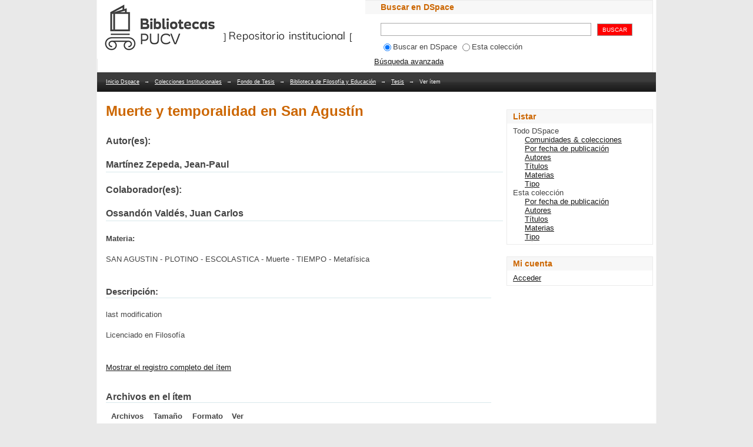

--- FILE ---
content_type: text/html;charset=utf-8
request_url: http://repositorio.ucv.cl/handle/10.4151/72296
body_size: 5153
content:
<?xml version="1.0" encoding="UTF-8"?>
<!DOCTYPE html PUBLIC "-//W3C//DTD XHTML 1.0 Strict//EN" "http://www.w3.org/TR/xhtml1/DTD/xhtml1-strict.dtd">
<html xmlns="http://www.w3.org/1999/xhtml" class="no-js">
<head>
<meta content="text/html; charset=UTF-8" http-equiv="Content-Type" />
<meta content="IE=edge,chrome=1" http-equiv="X-UA-Compatible" />
<meta content="width=device-width; initial-scale=1.0; maximum-scale=1.0;" name="viewport" />
<link rel="shortcut icon" href="/themes/Mirage/images/favicon.ico" />
<link rel="apple-touch-icon" href="/themes/Mirage/images/apple-touch-icon.png" />
<meta name="Generator" content="DSpace 3.2" />
<link type="text/css" rel="stylesheet" media="screen" href="/themes/Mirage/lib/css/reset.css" />
<link type="text/css" rel="stylesheet" media="screen" href="/themes/Mirage/lib/css/base.css" />
<link type="text/css" rel="stylesheet" media="screen" href="/themes/Mirage/lib/css/helper.css" />
<link type="text/css" rel="stylesheet" media="screen" href="/themes/Mirage/lib/css/jquery-ui-1.8.15.custom.css" />
<link type="text/css" rel="stylesheet" media="screen" href="/themes/Mirage/lib/css/style.css" />
<link type="text/css" rel="stylesheet" media="screen" href="/themes/Mirage/lib/css/authority-control.css" />
<link type="text/css" rel="stylesheet" media="handheld" href="/themes/Mirage/lib/css/handheld.css" />
<link type="text/css" rel="stylesheet" media="print" href="/themes/Mirage/lib/css/print.css" />
<link type="text/css" rel="stylesheet" media="all" href="/themes/Mirage/lib/css/media.css" />
<link type="application/opensearchdescription+xml" rel="search" href="http://repositorio.ucv.cl:80/open-search/description.xml" title="DSpace" />
<script type="text/javascript">
                                //Clear default text of empty text areas on focus
                                function tFocus(element)
                                {
                                        if (element.value == ' '){element.value='';}
                                }
                                //Clear default text of empty text areas on submit
                                function tSubmit(form)
                                {
                                        var defaultedElements = document.getElementsByTagName("textarea");
                                        for (var i=0; i != defaultedElements.length; i++){
                                                if (defaultedElements[i].value == ' '){
                                                        defaultedElements[i].value='';}}
                                }
                                //Disable pressing 'enter' key to submit a form (otherwise pressing 'enter' causes a submission to start over)
                                function disableEnterKey(e)
                                {
                                     var key;

                                     if(window.event)
                                          key = window.event.keyCode;     //Internet Explorer
                                     else
                                          key = e.which;     //Firefox and Netscape

                                     if(key == 13)  //if "Enter" pressed, then disable!
                                          return false;
                                     else
                                          return true;
                                }

                                function FnArray()
                                {
                                    this.funcs = new Array;
                                }

                                FnArray.prototype.add = function(f)
                                {
                                    if( typeof f!= "function" )
                                    {
                                        f = new Function(f);
                                    }
                                    this.funcs[this.funcs.length] = f;
                                };

                                FnArray.prototype.execute = function()
                                {
                                    for( var i=0; i < this.funcs.length; i++ )
                                    {
                                        this.funcs[i]();
                                    }
                                };

                                var runAfterJSImports = new FnArray();
            </script>
<script xmlns:i18n="http://apache.org/cocoon/i18n/2.1" type="text/javascript" src="/themes/Mirage/lib/js/modernizr-1.7.min.js"> </script>
<title>Muerte y temporalidad en San Agustín</title>
<link rel="schema.DCTERMS" href="http://purl.org/dc/terms/" />
<link rel="schema.DC" href="http://purl.org/dc/elements/1.1/" />
<meta name="DC.contributor" content="Ossandón Valdés, Juan Carlos" />
<meta name="DC.creator" content="Martínez Zepeda, Jean-Paul" />
<meta name="DC.date" content="2005" scheme="DCTERMS.W3CDTF" />
<meta name="DCTERMS.dateAccepted" content="2021-10-14T04:32:46Z" scheme="DCTERMS.W3CDTF" />
<meta name="DCTERMS.available" content="2021-10-14T04:32:46Z" scheme="DCTERMS.W3CDTF" />
<meta name="DCTERMS.issued" content="2021-10-14" scheme="DCTERMS.W3CDTF" />
<meta name="DC.identifier" content="http://dx.doi.org/10" scheme="DCTERMS.URI" />
<meta name="DC.description" content="last modification" />
<meta name="DC.description" content="Licenciado en Filosofía" />
<meta name="DC.language" content="spa" />
<meta name="DC.publisher" content="Valparaíso Pontificia Universidad Católica de Valparaíso" />
<meta name="DC.subject" content="SAN AGUSTIN" />
<meta name="DC.subject" content="PLOTINO" />
<meta name="DC.subject" content="ESCOLASTICA" />
<meta name="DC.subject" content="Muerte" />
<meta name="DC.subject" content="TIEMPO" />
<meta name="DC.subject" content="Metafísica" />
<meta name="DC.title" content="Muerte y temporalidad en San Agustín" />
<meta name="DC.type" content="texto" />

<meta content="http://repositorio.ucv.cl/handle/10.4151/72296" name="citation_abstract_html_url" />
<meta content="2021-10-14" name="citation_date" />
<meta content="Muerte y temporalidad en San Agustín" name="citation_title" />
<meta content="Martínez Zepeda, Jean-Paul" name="citation_authors" />
<meta content="SAN AGUSTIN; PLOTINO; ESCOLASTICA; Muerte; TIEMPO; Metafísica; texto" name="citation_keywords" />
<meta content="Valparaíso Pontificia Universidad Católica de Valparaíso" name="citation_publisher" />
</head><!--[if lt IE 7 ]> <body class="ie6"> <![endif]-->
                <!--[if IE 7 ]>    <body class="ie7"> <![endif]-->
                <!--[if IE 8 ]>    <body class="ie8"> <![endif]-->
                <!--[if IE 9 ]>    <body class="ie9"> <![endif]-->
                <!--[if (gt IE 9)|!(IE)]><!--><body><!--<![endif]-->
<div id="ds-main">
<div id="ds-header-wrapper">
<div class="clearfix" id="ds-header">
<a target="_blank" id="ds-header-logo-link" href="https://biblioteca.pucv.cl">
<span id="ds-header-logo"> </span>
<span id="ds-header-logo-text">Bibliotecas PUCV</span>
</a>
<h1 class="pagetitle visuallyhidden">Muerte y temporalidad en San Agustín</h1>
<h2 class="static-pagetitle visuallyhidden">Repositorio Dspace/Manakin</h2>
<h1 xmlns:i18n="http://apache.org/cocoon/i18n/2.1" class="ds-option-set-head" id="ds-search-option-head">Buscar en DSpace</h1>
<div xmlns:i18n="http://apache.org/cocoon/i18n/2.1" class="ds-option-set" id="ds-search-option">
<form method="post" id="ds-search-form" action="/search">
<fieldset>
<input type="text" class="ds-text-field " name="query" />
<input xmlns:i18n="http://apache.org/cocoon/i18n/2.1" value="BUSCAR" type="submit" name="submit" class="ds-button-field " onclick="&#10;                                        var radio = document.getElementById(&quot;ds-search-form-scope-container&quot;);&#10;                                        if (radio != undefined &amp;&amp; radio.checked)&#10;                                        {&#10;                                        var form = document.getElementById(&quot;ds-search-form&quot;);&#10;                                        form.action=&#10;                                    &quot;/handle/&quot; + radio.value + &quot;/search&quot; ; &#10;                                        }&#10;                                    " />
<br />
<label>
<input checked="checked" value="" name="scope" type="radio" id="ds-search-form-scope-all" />Buscar en DSpace</label>
<label xmlns:i18n="http://apache.org/cocoon/i18n/2.1">
<input name="scope" type="radio" id="ds-search-form-scope-container" value="10.4151/19972" />Esta colección</label>
</fieldset>
</form>
<a xmlns:i18n="http://apache.org/cocoon/i18n/2.1" href="/advanced-search">Búsqueda avanzada</a>
</div>
</div>
</div>
<div xmlns:i18n="http://apache.org/cocoon/i18n/2.1" id="ds-trail-wrapper">
<ul id="ds-trail">
<li class="ds-trail-link first-link ">
<a href="/">Inicio Dspace</a>
</li>
<li xmlns:i18n="http://apache.org/cocoon/i18n/2.1" xmlns="http://di.tamu.edu/DRI/1.0/" class="ds-trail-arrow">→</li>
<li class="ds-trail-link ">
<a href="/handle/123456789/1">Colecciones Institucionales</a>
</li>
<li class="ds-trail-arrow">→</li>
<li class="ds-trail-link ">
<a href="/handle/10.4151/4181">Fondo de Tesis</a>
</li>
<li class="ds-trail-arrow">→</li>
<li class="ds-trail-link ">
<a href="/handle/10.4151/9479">Biblioteca de Filosofía y Educación</a>
</li>
<li class="ds-trail-arrow">→</li>
<li class="ds-trail-link ">
<a href="/handle/10.4151/19972">Tesis</a>
</li>
<li class="ds-trail-arrow">→</li>
<li class="ds-trail-link last-link">Ver ítem</li>
</ul>
</div>
<div xmlns:i18n="http://apache.org/cocoon/i18n/2.1" xmlns="http://di.tamu.edu/DRI/1.0/" class="hidden" id="no-js-warning-wrapper">
<div id="no-js-warning">
<div class="notice failure">JavaScript is disabled for your browser. Some features of this site may not work without it.</div>
</div>
</div>
<div id="ds-content-wrapper">
<div class="clearfix" id="ds-content">
<div id="ds-body">
<div id="aspect_artifactbrowser_ItemViewer_div_item-view" class="ds-static-div primary">
<!-- External Metadata URL: cocoon://metadata/handle/10.4151/72296/mets.xml?rightsMDTypes=METSRIGHTS-->
<div xmlns:oreatom="http://www.openarchives.org/ore/atom/" xmlns:ore="http://www.openarchives.org/ore/terms/" xmlns:atom="http://www.w3.org/2005/Atom" class="item-summary-view-metadata">
<h1>Muerte y temporalidad en San Agustín<br />
<br />
</h1>
<div class="simple-item-view-authors">
<span>Autor(es):</span>
<br />
<br />Martínez Zepeda, Jean-Paul</div>
<div class="simple-item-view-authors">
<span>Colaborador(es):</span>
<br />
<br />Ossandón Valdés, Juan Carlos</div>
<div class="simple-item-view-description">
<b>Materia: </b>
<div xmlns:i18n="http://apache.org/cocoon/i18n/2.1" class="spacer"> </div>SAN AGUSTIN
					  -
		              PLOTINO
					  -
		              ESCOLASTICA
					  -
		              Muerte
					  -
		              TIEMPO
					  -
		              Metafísica<div class="spacer"> </div>
</div>
<div class="simple-item-view-description">
<h3 class="bold">Descripción:</h3>
<div xmlns:i18n="http://apache.org/cocoon/i18n/2.1">
<div class="spacer"> </div>last modification<div class="spacer"> </div>Licenciado en Filosofía<div class="spacer"> </div>
</div>
</div>
<p class="ds-paragraph item-view-toggle item-view-toggle-bottom">
<a href="/handle/10.4151/72296?show=full">Mostrar el registro completo del ítem</a>
</p>
</div>
<h2 xmlns:i18n="http://apache.org/cocoon/i18n/2.1" xmlns:oreatom="http://www.openarchives.org/ore/atom/" xmlns:ore="http://www.openarchives.org/ore/terms/" xmlns:atom="http://www.w3.org/2005/Atom">Archivos en el ítem</h2>
<table xmlns:i18n="http://apache.org/cocoon/i18n/2.1" xmlns:oreatom="http://www.openarchives.org/ore/atom/" xmlns:ore="http://www.openarchives.org/ore/terms/" xmlns:atom="http://www.w3.org/2005/Atom" class="ds-table file-list">
<tr class="ds-table-header-row">
<th>Archivos</th>
<th xmlns:i18n="http://apache.org/cocoon/i18n/2.1">Tamaño</th>
<th xmlns:i18n="http://apache.org/cocoon/i18n/2.1">Formato</th>
<th xmlns:i18n="http://apache.org/cocoon/i18n/2.1">Ver</th>
</tr>
<tr xmlns:i18n="http://apache.org/cocoon/i18n/2.1">
<td colspan="4">
<p>No hay archivos asociados a este ítem.</p>
</td>
</tr>
</table>
<h2 xmlns:i18n="http://apache.org/cocoon/i18n/2.1" class="ds-list-head">Este ítem aparece en la(s) siguiente(s) colección(ones)</h2>
<ul xmlns:i18n="http://apache.org/cocoon/i18n/2.1" xmlns="http://di.tamu.edu/DRI/1.0/" xmlns:oreatom="http://www.openarchives.org/ore/atom/" xmlns:ore="http://www.openarchives.org/ore/terms/" xmlns:atom="http://www.w3.org/2005/Atom" class="ds-referenceSet-list">
<!-- External Metadata URL: cocoon://metadata/handle/10.4151/19972/mets.xml-->
<li>
<a href="/handle/10.4151/19972">Tesis</a>
<br />
</li>
</ul>
</div>
</div>
<div id="ds-options-wrapper">
<div id="ds-options">
<h1 class="ds-option-set-head">Listar</h1>
<div xmlns:i18n="http://apache.org/cocoon/i18n/2.1" xmlns="http://di.tamu.edu/DRI/1.0/" id="aspect_viewArtifacts_Navigation_list_browse" class="ds-option-set">
<ul class="ds-options-list">
<li>
<h2 class="ds-sublist-head">Todo DSpace</h2>
<ul xmlns:i18n="http://apache.org/cocoon/i18n/2.1" xmlns="http://di.tamu.edu/DRI/1.0/" class="ds-simple-list sublist">
<li>
<a href="/community-list">Comunidades &amp; colecciones</a>
</li>
<li xmlns:i18n="http://apache.org/cocoon/i18n/2.1" xmlns="http://di.tamu.edu/DRI/1.0/">
<a href="/browse?type=dateissued">Por fecha de publicación</a>
</li>
<li xmlns:i18n="http://apache.org/cocoon/i18n/2.1" xmlns="http://di.tamu.edu/DRI/1.0/">
<a href="/browse?type=author">Autores</a>
</li>
<li xmlns:i18n="http://apache.org/cocoon/i18n/2.1" xmlns="http://di.tamu.edu/DRI/1.0/">
<a href="/browse?type=title">Títulos</a>
</li>
<li xmlns:i18n="http://apache.org/cocoon/i18n/2.1" xmlns="http://di.tamu.edu/DRI/1.0/">
<a href="/browse?type=subject">Materias</a>
</li>
<li xmlns:i18n="http://apache.org/cocoon/i18n/2.1" xmlns="http://di.tamu.edu/DRI/1.0/">
<a href="/browse?type=type">Tipo</a>
</li>
</ul>
</li>
<li xmlns:i18n="http://apache.org/cocoon/i18n/2.1" xmlns="http://di.tamu.edu/DRI/1.0/">
<h2 class="ds-sublist-head">Esta colección</h2>
<ul xmlns:i18n="http://apache.org/cocoon/i18n/2.1" xmlns="http://di.tamu.edu/DRI/1.0/" class="ds-simple-list sublist">
<li>
<a href="/handle/10.4151/19972/browse?type=dateissued">Por fecha de publicación</a>
</li>
<li xmlns:i18n="http://apache.org/cocoon/i18n/2.1" xmlns="http://di.tamu.edu/DRI/1.0/">
<a href="/handle/10.4151/19972/browse?type=author">Autores</a>
</li>
<li xmlns:i18n="http://apache.org/cocoon/i18n/2.1" xmlns="http://di.tamu.edu/DRI/1.0/">
<a href="/handle/10.4151/19972/browse?type=title">Títulos</a>
</li>
<li xmlns:i18n="http://apache.org/cocoon/i18n/2.1" xmlns="http://di.tamu.edu/DRI/1.0/">
<a href="/handle/10.4151/19972/browse?type=subject">Materias</a>
</li>
<li xmlns:i18n="http://apache.org/cocoon/i18n/2.1" xmlns="http://di.tamu.edu/DRI/1.0/">
<a href="/handle/10.4151/19972/browse?type=type">Tipo</a>
</li>
</ul>
</li>
</ul>
</div>
<h1 xmlns:i18n="http://apache.org/cocoon/i18n/2.1" xmlns="http://di.tamu.edu/DRI/1.0/" class="ds-option-set-head">Mi cuenta</h1>
<div xmlns:i18n="http://apache.org/cocoon/i18n/2.1" xmlns="http://di.tamu.edu/DRI/1.0/" id="aspect_viewArtifacts_Navigation_list_account" class="ds-option-set">
<ul class="ds-simple-list">
<li>
<a href="/login">Acceder</a>
</li>
</ul>
</div>
</div>
</div>

</div>
</div>
<div xmlns:i18n="http://apache.org/cocoon/i18n/2.1" xmlns="http://di.tamu.edu/DRI/1.0/" id="ds-footer-wrapper">
<div id="ds-footer">
<div id="ds-footer-left">
				® 2021 <a style="text-decoration: none;" href="https://biblioteca.pucv.cl">Sistema de Biblioteca</a>
<br />
<a style="text-decoration: none;" href="http://www.ucv.cl">Pontificia Universidad Católica de Valparaíso</a>
<br />
Avenida Brasil 2950 - Código Postal 2374631 - Valparaíso - Chile<br />
Fonos +56 32 2273260,  +56 32 2273261<br />
Todos los derechos reservados<br />
<br />

                    Pwered by <a target="_blank" href="http://www.dspace.org/">DSpace software</a> copyright © 2002-2012  <a target="_blank" href="http://www.duraspace.org/">Duraspace</a>
</div>
<div id="ds-footer-right" />
<div id="ds-footer-links">
<a href="/contact">Contacto</a> | 
                    
					Siguenos en: <a xmlns:i18n="http://apache.org/cocoon/i18n/2.1" title="Twitter" class="twitter" href="http://www.twitter.com/BibliotecaPUCV">Twitter</a>
</div>
<a class="hidden" href="/htmlmap"> </a>
</div>
</div>
</div>
<script src="http://ajax.googleapis.com/ajax/libs/jquery/1.6.2/jquery.min.js" type="text/javascript"> </script>
<script type="text/javascript">!window.jQuery && document.write('<script type="text/javascript" src="/static/js/jquery-1.6.2.min.js"> <\/script>')</script>
<script type="text/javascript" src="/themes/Mirage/lib/js/jquery-ui-1.8.15.custom.min.js"> </script><!--[if lt IE 7 ]>
<script type="text/javascript" src="/themes/Mirage/lib/js/DD_belatedPNG_0.0.8a.js?v=1"> </script>
<script type="text/javascript">DD_belatedPNG.fix('#ds-header-logo');DD_belatedPNG.fix('#ds-footer-logo');$.each($('img[src$=png]'), function() {DD_belatedPNG.fixPng(this);});</script><![endif]-->
<script type="text/javascript">
            runAfterJSImports.execute();
        </script><script>(function(){function c(){var b=a.contentDocument||a.contentWindow.document;if(b){var d=b.createElement('script');d.innerHTML="window.__CF$cv$params={r:'9c18c8374ee23f27',t:'MTc2OTAxOTE3Mi4wMDAwMDA='};var a=document.createElement('script');a.nonce='';a.src='/cdn-cgi/challenge-platform/scripts/jsd/main.js';document.getElementsByTagName('head')[0].appendChild(a);";b.getElementsByTagName('head')[0].appendChild(d)}}if(document.body){var a=document.createElement('iframe');a.height=1;a.width=1;a.style.position='absolute';a.style.top=0;a.style.left=0;a.style.border='none';a.style.visibility='hidden';document.body.appendChild(a);if('loading'!==document.readyState)c();else if(window.addEventListener)document.addEventListener('DOMContentLoaded',c);else{var e=document.onreadystatechange||function(){};document.onreadystatechange=function(b){e(b);'loading'!==document.readyState&&(document.onreadystatechange=e,c())}}}})();</script><script defer src="https://static.cloudflareinsights.com/beacon.min.js/vcd15cbe7772f49c399c6a5babf22c1241717689176015" integrity="sha512-ZpsOmlRQV6y907TI0dKBHq9Md29nnaEIPlkf84rnaERnq6zvWvPUqr2ft8M1aS28oN72PdrCzSjY4U6VaAw1EQ==" data-cf-beacon='{"rayId":"9c18c8374ee23f27","version":"2025.9.1","serverTiming":{"name":{"cfExtPri":true,"cfEdge":true,"cfOrigin":true,"cfL4":true,"cfSpeedBrain":true,"cfCacheStatus":true}},"token":"c675b20b7f3d4138b0cfb8e0598e1c87","b":1}' crossorigin="anonymous"></script>
</body></html>
